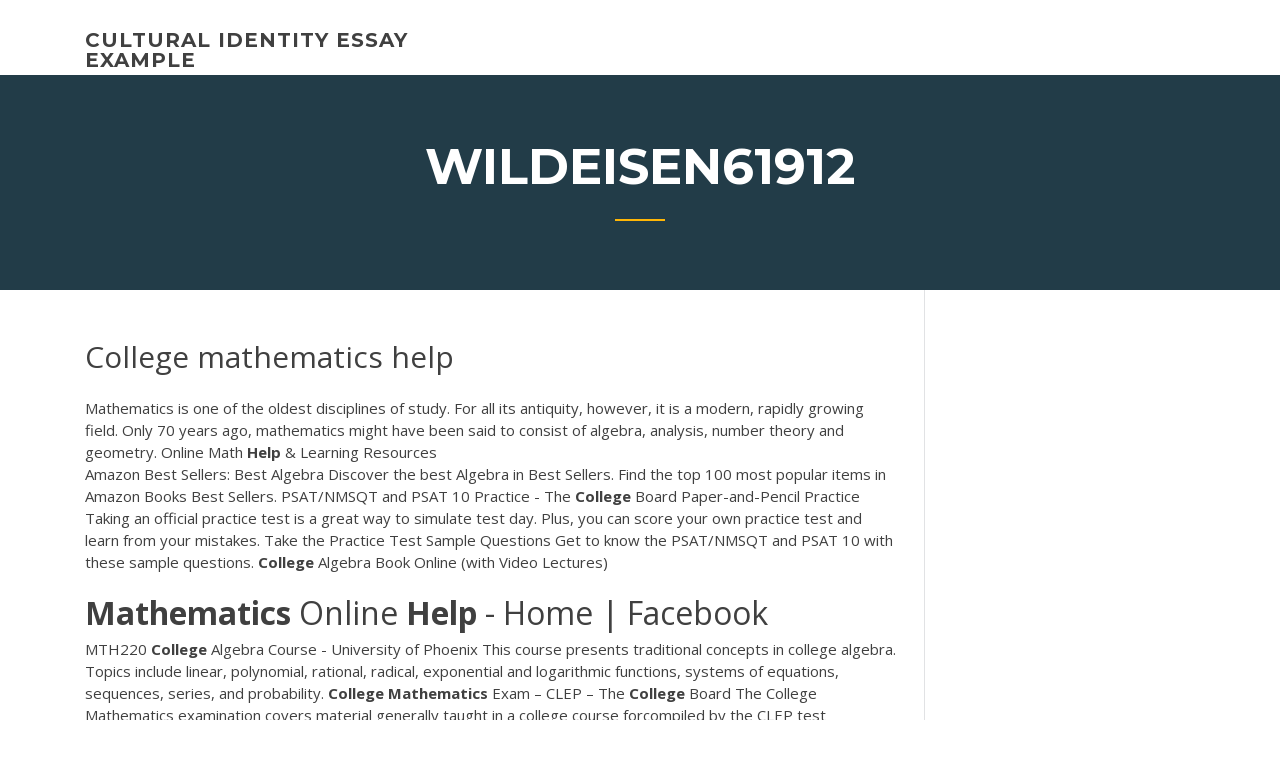

--- FILE ---
content_type: text/html; charset=utf-8
request_url: https://writezqkv.firebaseapp.com/wildeisen61912sim/college-mathematics-help-2.html
body_size: 5042
content:
<!doctype html>
<html lang="en-US">
<head>
	<meta charset="UTF-8" />
	<meta name="viewport" content="width=device-width, initial-scale=1" />
	<link rel="profile" href="http://gmpg.org/xfn/11" />
	<title>College mathematics help vbdzu</title>
<link rel='dns-prefetch' href='//fonts.googleapis.com' />
<link rel='dns-prefetch' href='//s.w.org' />
<script type="text/javascript">
			window._wpemojiSettings = {"baseUrl":"https:\/\/s.w.org\/images\/core\/emoji\/12.0.0-1\/72x72\/","ext":".png","svgUrl":"https:\/\/s.w.org\/images\/core\/emoji\/12.0.0-1\/svg\/","svgExt":".svg","source":{"concatemoji":"http:\/\/writezqkv.firebaseapp.com/wp-includes\/js\/wp-emoji-release.min.js?ver=5.3"}};
			!function(e,a,t){var r,n,o,i,p=a.createElement("canvas"),s=p.getContext&&p.getContext("2d");function c(e,t){var a=String.fromCharCode;s.clearRect(0,0,p.width,p.height),s.fillText(a.apply(this,e),0,0);var r=p.toDataURL();return s.clearRect(0,0,p.width,p.height),s.fillText(a.apply(this,t),0,0),r===p.toDataURL()}function l(e){if(!s||!s.fillText)return!1;switch(s.textBaseline="top",s.font="600 32px Arial",e){case"flag":return!c([1270,65039,8205,9895,65039],[1270,65039,8203,9895,65039])&&(!c([55356,56826,55356,56819],[55356,56826,8203,55356,56819])&&!c([55356,57332,56128,56423,56128,56418,56128,56421,56128,56430,56128,56423,56128,56447],[55356,57332,8203,56128,56423,8203,56128,56418,8203,56128,56421,8203,56128,56430,8203,56128,56423,8203,56128,56447]));case"emoji":return!c([55357,56424,55356,57342,8205,55358,56605,8205,55357,56424,55356,57340],[55357,56424,55356,57342,8203,55358,56605,8203,55357,56424,55356,57340])}return!1}function d(e){var t=a.createElement("script");t.src=e,t.defer=t.type="text/javascript",a.getElementsByTagName("head")[0].appendChild(t)}for(i=Array("flag","emoji"),t.supports={everything:!0,everythingExceptFlag:!0},o=0;o<i.length;o++)t.supports[i[o]]=l(i[o]),t.supports.everything=t.supports.everything&&t.supports[i[o]],"flag"!==i[o]&&(t.supports.everythingExceptFlag=t.supports.everythingExceptFlag&&t.supports[i[o]]);t.supports.everythingExceptFlag=t.supports.everythingExceptFlag&&!t.supports.flag,t.DOMReady=!1,t.readyCallback=function(){t.DOMReady=!0},t.supports.everything||(n=function(){t.readyCallback()},a.addEventListener?(a.addEventListener("DOMContentLoaded",n,!1),e.addEventListener("load",n,!1)):(e.attachEvent("onload",n),a.attachEvent("onreadystatechange",function(){"complete"===a.readyState&&t.readyCallback()})),(r=t.source||{}).concatemoji?d(r.concatemoji):r.wpemoji&&r.twemoji&&(d(r.twemoji),d(r.wpemoji)))}(window,document,window._wpemojiSettings);
		</script>
		<style type="text/css">
img.wp-smiley,
img.emoji {
	display: inline !important;
	border: none !important;
	box-shadow: none !important;
	height: 1em !important;
	width: 1em !important;
	margin: 0 .07em !important;
	vertical-align: -0.1em !important;
	background: none !important;
	padding: 0 !important;
}
</style>
	<link rel='stylesheet' id='wp-block-library-css' href='https://writezqkv.firebaseapp.com/wp-includes/css/dist/block-library/style.min.css?ver=5.3' type='text/css' media='all' />
<link rel='stylesheet' id='wp-block-library-theme-css' href='https://writezqkv.firebaseapp.com/wp-includes/css/dist/block-library/theme.min.css?ver=5.3' type='text/css' media='all' />
<link rel='stylesheet' id='education-lms-fonts-css' href='https://fonts.googleapis.com/css?family=Open+Sans%3A400%2C400i%2C700%2C700i%7CMontserrat%3A300%2C400%2C600%2C700&#038;subset=latin%2Clatin-ext' type='text/css' media='all' />
<link rel='stylesheet' id='bootstrap-css' href='https://writezqkv.firebaseapp.com/wp-content/themes/education-lms/assets/css/bootstrap.min.css?ver=4.0.0' type='text/css' media='' />
<link rel='stylesheet' id='slick-css' href='https://writezqkv.firebaseapp.com/wp-content/themes/education-lms/assets/css/slick.css?ver=1.8' type='text/css' media='' />
<link rel='stylesheet' id='font-awesome-css' href='https://writezqkv.firebaseapp.com/wp-content/themes/education-lms/assets/css/font-awesome.min.css?ver=4.7.0' type='text/css' media='' />
<link rel='stylesheet' id='education-lms-style-css' href='https://writezqkv.firebaseapp.com/wp-content/themes/education-lms/style.css?ver=5.3' type='text/css' media='all' />
<script type='text/javascript' src='https://writezqkv.firebaseapp.com/wp-content/themes/education-lms/assets/js/comments.js'></script>
<style id='education-lms-style-inline-css' type='text/css'>

	        button, input[type="button"], input[type="reset"], input[type="submit"],
		    .titlebar .triangled_colored_separator,
		    .widget-area .widget-title::after,
		    .carousel-wrapper h2.title::after,
		    .course-item .course-thumbnail .price,
		    .site-footer .footer-social,
		    .single-lp_course .lp-single-course ul.learn-press-nav-tabs .course-nav.active,
		    .single-lp_course .lp-single-course ul.learn-press-nav-tabs .course-nav:hover,
		    .widget_tag_cloud a:hover,
		    .header-top .header-contact-wrapper .btn-secondary,
            .header-type3 .header-top .header-contact-wrapper .box-icon,
            a.btn-all-courses:hover,
            .course-grid-layout2 .intro-item:before,
            .learnpress .learn-press-pagination .page-numbers > li span,
            .courses-search-widget::after
		     { background: #ffb606; }

            a:hover, a:focus, a:active,
            .main-navigation a:hover,
            .nav-menu ul li.current-menu-item a,
            .nav-menu ul li a:hover,
            .entry-title a:hover,
            .main-navigation .current_page_item > a, .main-navigation .current-menu-item > a, .main-navigation .current_page_ancestor > a, .main-navigation .current-menu-ancestor > a,
            .entry-meta span i,
            .site-footer a:hover,
            .blog .entry-header .entry-date, .archive .entry-header .entry-date,
            .site-footer .copyright-area span,
            .breadcrumbs a:hover span,
            .carousel-wrapper .slick-arrow:hover:before,
            .recent-post-carousel .post-item .btn-readmore:hover,
            .recent-post-carousel .post-item .recent-news-meta span i,
            .recent-post-carousel .post-item .entry-title a:hover,
            .single-lp_course .course-info li i,
            .search-form .search-submit,
            .header-top .header-contact-wrapper li .box-icon i,
            .course-grid-layout2 .intro-item .all-course a:hover,
            .course-filter div.mixitup-control-active, .course-filter div:hover
            {
                color: #ffb606;
            }

		    .recent-post-carousel .post-item .btn-readmore:hover,
		    .carousel-wrapper .slick-arrow:hover,
		    .single-lp_course .lp-single-course .course-curriculum ul.curriculum-sections .section-header,
		    .widget_tag_cloud a:hover,
            .readmore a:hover,
            a.btn-all-courses,
            .learnpress .learn-press-pagination .page-numbers > li span,
            .course-filter div.mixitup-control-active, .course-filter div:hover {
                border-color: #ffb606;
            }
			.container { max-width: 1230px; }
		    .site-branding .site-logo, .site-logo { max-width: 90px; }
		    
		    .topbar .cart-contents { color: #fff; }
		    .topbar .cart-contents i, .topbar .cart-contents { font-size: 14px; }
	
		 .titlebar { background-color: #457992; padding-top: 5%; padding-bottom: 5%; background-image: url(); background-repeat: no-repeat; background-size: cover; background-position: center center;  }
	
</style>
<script type='text/javascript' src='https://writezqkv.firebaseapp.com/wp-includes/js/jquery/jquery.js?ver=1.12.4-wp'></script>
<script type='text/javascript' src='https://writezqkv.firebaseapp.com/wp-includes/js/jquery/jquery-migrate.min.js?ver=1.4.1'></script>
<script type='text/javascript' src='https://writezqkv.firebaseapp.com/wp-content/themes/education-lms/assets/js/slick.min.js?ver=1.8'></script>
<meta name="generator" content="WordPress 7.4 Beta" />
</head>

<body class="archive category  category-17 wp-embed-responsive hfeed">

<div id="page" class="site">
	<a class="skip-link screen-reader-text" href="#content">Skip to content</a>

	<header id="masthead" class="site-header">
        
        <div class="header-default">
            <div class="container">
                <div class="row">
                    <div class="col-md-5 col-lg-4">
                                <div class="site-branding">

            <div class="site-logo">
			                </div>

            <div>
			                        <p class="site-title"><a href="https://writezqkv.firebaseapp.com/" rel="home">cultural identity essay example</a></p>
			                </div>

        </div><!-- .site-branding -->
                            </div>

                    <div class="col-lg-8 pull-right">
                                <a href="#" class="mobile-menu" id="mobile-open"><span></span></a>
        <nav id="site-navigation" class="main-navigation">
		            </nav><!-- #site-navigation -->
                            </div>
                </div>
            </div>
        </div>
			</header><!-- #masthead -->

    <div class="nav-form ">
        <div class="nav-content">
            <div class="nav-spec">
                <nav class="nav-menu">
                                                            <div class="mobile-menu nav-is-visible"><span></span></div>
                                                        </nav>
            </div>
        </div>
    </div>

                <div class="titlebar">
                <div class="container">

					<h1 class="header-title">Wildeisen61912</h1>                    <div class="triangled_colored_separator"></div>
                </div>
            </div>
			
	<div id="content" class="site-content">
	<div id="primary" class="content-area">
		<div class="container">
            <div class="row">
                <main id="main" class="site-main col-md-9">

                    <div class="blog-content">
		            
			            
<article id="post-2" class="post-2 post type-post status-publish format-standard hentry ">
	<h1 class="entry-title">College mathematics help</h1>
	<div class="entry-content">
Mathematics is one of the oldest disciplines of study. For all its antiquity, however, it is a modern, rapidly growing field. Only 70 years ago, mathematics might have been said to consist of algebra, analysis, number theory and geometry. Online Math <b>Help</b> &amp; Learning Resources
<p>Amazon Best Sellers: Best Algebra Discover the best Algebra in Best Sellers. Find the top 100 most popular items in Amazon Books Best Sellers. PSAT/NMSQT and PSAT 10 Practice - The <b>College</b> Board Paper-and-Pencil Practice Taking an official practice test is a great way to simulate test day. Plus, you can score your own practice test and learn from your mistakes. Take the Practice Test Sample Questions Get to know the PSAT/NMSQT and PSAT 10 with these sample questions. <b>College</b> Algebra Book Online (with Video Lectures)</p>
<h2><b>Mathematics</b> Online <b>Help</b> - Home | Facebook</h2>
<p>MTH220 <b>College</b> Algebra Course - University of Phoenix This course presents traditional concepts in college algebra. Topics include linear, polynomial, rational, radical, exponential and logarithmic functions, systems of equations, sequences, series, and probability. <b>College</b> <b>Mathematics</b> Exam – CLEP – The <b>College</b> Board The College Mathematics examination covers material generally taught in a  college course forcompiled by the CLEP test development committee and staff members, may  help you study for your... <b>College</b> Algebra - Online Tutoring and Homework <b>Help</b></p>
<h3>College Algebra - Math is Fun</h3>
<p><b>Mathematics</b> - Cypress <b>College</b> We offer Trigonometry, Finite Math, Statistics, College Algebra and Intermediate Algebra in online and/or hybrid formats. The Cypress College Mathematics Department Faculty Our students have an exceptional rate of transfer to and success in U.C. system schools and other 4-year universities and colleges. What I&#x27;ve Learned from Many Years of Teaching Calculus to ... What I've Learned from Many Years of Teaching Calculus to First-Year College Students . AMTNJ Conference . Keeping Math on Track: Bridging the Gap . Between High School and College Mathematics . January 14, 2005. Brookdale Community College . Joseph G. Rosenstein (Rutgers-New Brunswick) Math Study Guide | Study Guides | Mesa Community <b>College</b> Because of the cumulative nature of mathematics, current knowledge of prerequisite skills and concepts greatly increases your opportunity for success in math courses. Our goal is to help you succeed the first time that you enroll in a math course and assessment of what you currently know is a very important part of helping you succeed. CSN Department of <b>Mathematics</b></p>
<h3>Mathematics Placement and Academic Support. All undergraduate students entering Salem College take a Mathematics Placement Examination in order for the department to properly guide each student to the appropriate mathematics courses that satisfy Salem Signature requirements or that satisfy</h3>
<p>Algebra Solver to Check Your Homework. Algebra Calculator is a step-by-step calculator and algebra solver. It's an easy way to check your homework problems online. Click any of the examples below to see the algebra solver in action.</p>
<h2><b>College</b> Algebra - Online Tutoring and Homework <b>Help</b></h2>
<p>Math Homework Help and Online Tutoring | 24HourAnswers</p><p>To reflect this, the CLEP College Mathematics exam is complex, and covers seven different disciplines. The proper study tools will help you to brush up on everything you need to know for this exam. To help you prepare thoroughly, the Mometrix Test Preparation team has put together a CLEP College Mathematics practice test. <span class="result__type">PDF</span> <b>College</b> Level <b>Mathematics</b> Pretest - Mccc COLLEGE LEVEL MATHEMATICS PRETEST This pretest is designed to give you the opportunity to practice the types of problems that appear on the college-level mathematics placement test. An answer key is provided so that you may check your answers. The questions consist of algebra and trigonometry problems. The Accuplacer Test is an adaptive test. Math Placement Practice Test (Example Questions)</p>
<ul><li><a href="https://essayservices2020glr.firebaseapp.com">average time to write an essay</a></li><li><a href="https://essayservices2020mwe.web.app/koscho6615pid/persuasive-essay-examples-1.html">persuasive essay examples</a></li><li><a href="https://essaytyper2020xfb.web.app/whobrey84801ze/scholarship-essay-for-highschool-students-ga.html">scholarship essay for highschool students</a></li><li><a href="https://writingxytd.firebaseapp.com">strong hooks for essays</a></li><li><a href="https://essaytyper2020xfb.web.app/whobrey84801ze/scholarship-essay-for-highschool-students-ga.html">scholarship essay for highschool students</a></li><li><a href="https://articlezcln.web.app/grollman15553me/journalism-research-paper-3.html">journalism research paper</a></li><li><a href="https://articlezkhfu.firebaseapp.com">college essay prompt 1 examples</a></li></ul>
	</div><!-- .entry-content -->

	<div class="entry-footer">
		<div class="row">

			<div class="col-md-12">
							</div>

		</div>
	</div>


</article><!-- #post-2 --></div><!-- #post-2 -->
</div>
</main><!-- #main -->
<aside id="secondary" class="widget-area col-sm-3">
	<div class="sidebar-inner">
		<section id="search-2" class="widget widget_search"><form role="search" method="get" id="searchform" class="search-form" action="https://writezqkv.firebaseapp.com/">
    <label for="s">
    	<input type="text" value="" placeholder="Search &hellip;" name="s" id="s" />
    </label>
    <button type="submit" class="search-submit">
        <i class="fa fa-search"></i>
    </button>
    </form></section>		<section id="recent-posts-2" class="widget widget_recent_entries">		<h2 class="widget-title">New Posts</h2>		<ul>
<li>
<a href="https://writezqkv.firebaseapp.com/thrash55199baz/critical-essay-topics-ideas-kys.html">Critical essay topics ideas</a>
</li><li>
<a href="https://writezqkv.firebaseapp.com/thrash55199baz/topic-ideas-for-essays-3846.html">Topic ideas for essays</a>
</li><li>
<a href="https://writezqkv.firebaseapp.com/gutman77177fa/tnready-argumentative-essay-examples-2719.html">Tnready argumentative essay examples</a>
</li><li>
<a href="https://writezqkv.firebaseapp.com/batiste55450jabe/essay-examples-for-scholarships-ci.html">Essay examples for scholarships</a>
</li><li>
<a href="https://writezqkv.firebaseapp.com/schou26310kib/animal-persuasive-essay-topics-mamo.html">Animal persuasive essay topics</a>
</li>
</ul>
		</section>    </div>
</aside><!-- #secondary -->
            </div>
        </div>
	</div><!-- #primary -->


	</div><!-- #content -->

	<footer id="colophon" class="site-footer">

		
		<div id="footer" class="container">

			
                        <div class="footer-widgets">
                <div class="row">
                    <div class="col-md-3">
			            		<div id="recent-posts-5" class="widget widget_recent_entries">		<h3 class="widget-title"><span>Featured Posts</span></h3>		<ul>
<li>
<a href="https://writezqkv.firebaseapp.com/batiste55450jabe/increase-minimum-wage-essay-mac.html">Increase minimum wage essay</a>
</li><li>
<a href="https://writezqkv.firebaseapp.com/quebral48842sun/good-thesis-for-a-research-paper-lyl.html">Good thesis for a research paper</a>
</li><li>
<a href="https://writezqkv.firebaseapp.com/batiste55450jabe/examples-of-good-writing-in-novels-723.html">Examples of good writing in novels</a>
</li><li>
<a href="https://writezqkv.firebaseapp.com/mccarley82151xyje/college-level-thesis-statements-3548.html">College level thesis statements</a>
</li><li>
<a href="https://writezqkv.firebaseapp.com/givant63924lu/essay-on-the-ward-bage.html">Essay on the ward</a>
</li>
					</ul>
		</div>                    </div>
                    <div class="col-md-3">
			            		<div id="recent-posts-6" class="widget widget_recent_entries">		<h3 class="widget-title"><span>Editors Choice</span></h3>		<ul>
<li>
<a href="https://writezqkv.firebaseapp.com/thrash55199baz/writing-an-essay-outline-examples-judu.html">Writing an essay outline examples</a>
</li><li>
<a href="https://writezqkv.firebaseapp.com/wildeisen61912sim/drseuss-writing-style-rilu.html">Dr.seuss writing style</a>
</li><li>
<a href="https://writezqkv.firebaseapp.com/thrash55199baz/argumentative-essay-keywords-2241.html">Argumentative essay keywords</a>
</li><li>
<a href="https://writezqkv.firebaseapp.com/batiste55450jabe/5-body-paragraph-essay-599.html">5 body paragraph essay</a>
</li><li>
<a href="https://writezqkv.firebaseapp.com/thrash55199baz/essay-grammar-checker-free-fube.html">Essay grammar checker free</a>
</li>
					</ul>
		</div>                    </div>
                    <div class="col-md-3">
			            <div id="text-3" class="widget widget_text"><h3 class="widget-title"><span>About US</span></h3>			<div class="textwidget"><p><b>College</b> Algebra <b>Help</b> - Varsity Tutors</p>
</div>
		</div>                    </div>
                    <div class="col-md-3">
			                                </div>
                </div>
            </div>
            
            <div class="copyright-area">
                <div class="row">
                    <div class="col-sm-6">
                        <div class="site-info">
	                        Copyright &copy; 2020 <a href="https://writezqkv.firebaseapp.com/" title="cultural identity essay example">cultural identity essay example</a> - Education LMS</a> theme by <span>FilaThemes</span></div><!-- .site-info -->
                    </div>
                    <div class="col-sm-6">
                        
                    </div>
                </div>
            </div>

        </div>
	</footer><!-- #colophon -->
</div><!-- #page -->

<script type='text/javascript'>
/* <![CDATA[ */
var Education_LMS = {"menu_sidebar":"left","sticky_header":"0"};
/* ]]> */
</script>
<script type='text/javascript' src='https://writezqkv.firebaseapp.com/wp-content/themes/education-lms/assets/js/custom.js?ver=5.3'></script>
<script type='text/javascript' src='https://writezqkv.firebaseapp.com/wp-includes/js/wp-embed.min.js?ver=5.3'></script>
</body>
</html>